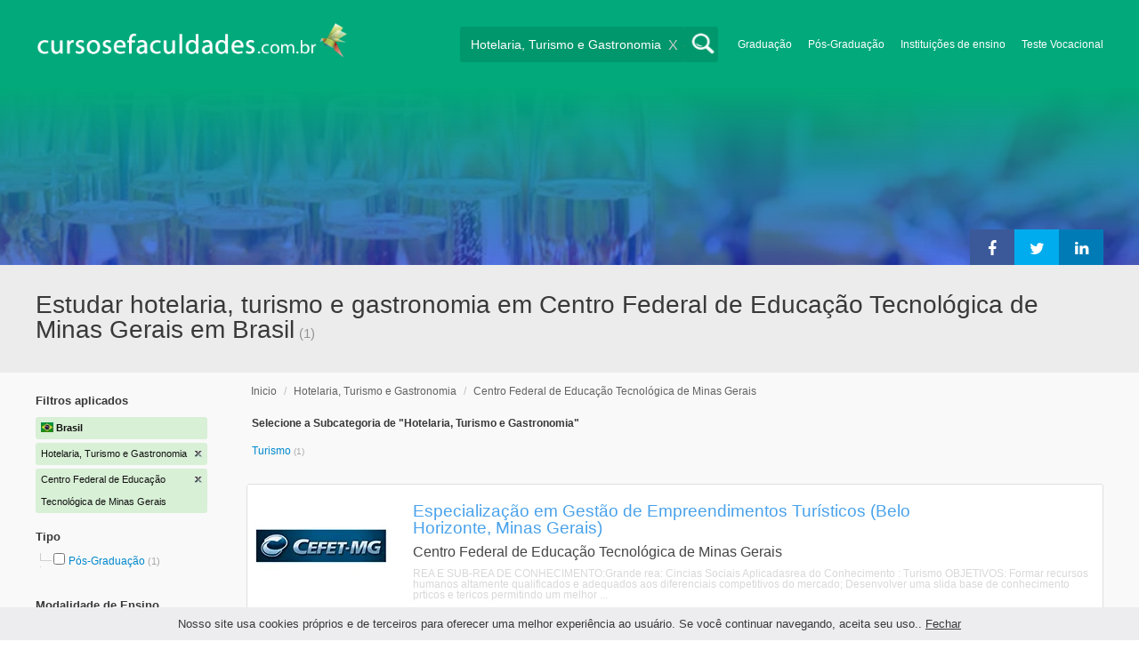

--- FILE ---
content_type: text/html; charset=utf-8
request_url: https://www.cursosefaculdades.com.br/hotelaria-turismo-e-gastronomia-cefet-centro-federal-de-educacao-tecnologica-de-minas-gerais-CI-11-565
body_size: 45023
content:
<!DOCTYPE html>
<!--[if lt IE 7]>
<html lang="es" class="no-js lt-ie9 lt-ie8 lt-ie7"> <![endif]-->
<!--[if IE 7]>
<html lang="es" class="no-js lt-ie9 lt-ie8"> <![endif]-->
<!--[if IE 8]>
<html lang="es" class="no-js lt-ie9"> <![endif]-->
<!--[if gt IE 8]><!-->
<html lang="es" class="no-js"> <!--<![endif]-->
<head>
		<meta charset="utf-8">
	<meta name="viewport" content="width=device-width, initial-scale=1">
	<link rel="dns-prefetch" href="//d2wu8443505y4l.cloudfront.net/">
	<link rel="dns-prefetch" href="//fonts.googleapis.com/">
	<link rel="dns-prefetch" href="//www.google-analytics.com/">
	<link rel="dns-prefetch" href="//ajax.googleapis.com/">
	<link rel="dns-prefetch" href="//cdnjs.cloudflare.com/">
	<link rel="dns-prefetch" href="//connect.facebook.net/">
	<title>Estudar hotelaria, turismo e gastronomia em Centro Federal de Educação Tecnológica de Minas Gerais em Brasil - Cursosefaculdades.com.br</title>
	
			<link rel="amphtml" href="https://www.cursosefaculdades.com.br/amp/hotelaria-turismo-e-gastronomia-cefet-centro-federal-de-educacao-tecnologica-de-minas-gerais-CI-11-565" />
	
	<meta name="description"
		  content="Estudar hotelaria, turismo e gastronomia em Centro Federal de Educação Tecnológica de Minas Gerais em Brasil. Fornecemos informações relevantes para decidir seu futuro profissional. Aconselhe-se de graça!">
		<!--[if IE]>
	<script src="https://cdnjs.cloudflare.com/ajax/libs/html5shiv/3.7.3/html5shiv.min.js"></script><![endif]-->
    <script src="/js/vendor/fallback.min.js"></script>
	<link rel="manifest" href="/manifest.json">


    <link rel="stylesheet" href="/css/directory.critical.min.css?buster=20260120151022" /><link rel="preload" href="/css/default.min.css?buster=20260120151022" as="style"><script>fallback.load({"default": "/css/default.min.css?buster=20260120151022"});</script><link rel="preload" href="/css/fonts.min.css?buster=20260120151022" as="style"><script>fallback.load({"fonts": "/css/fonts.min.css?buster=20260120151022"});</script>
			<link rel="icon" type="image/png" href="https://d2wu8443505y4l.cloudfront.net/img/static/cyc.ico">
		<meta name="robots" content="noindex,nofollow">
	<script type="text/javascript">
		var translation_list = 'solicitou mais informação';
		var btnMore = 'Veja Mais';
		var btnLess = 'Veja Menos';
		var btnFiltrar = 'FILTRO';

		var language_id = 12;
		var fb_lang = 'pt_PT';
		var gplus_lang = 'pt-BR';
		var domain_id = 2;
		var fb_app_id = "2030943203831264";
		var category_js = 'category-12.js';
		var origin = "Brasil";

		var seguirLeyendo = 'Leia mais';
		var priceFilters = '';
		var priceSymbol = 'R$';
        var busterHash = '20260120151022';
	</script>
		<script src="/js/directory.loader.min.js?buster=20260120151022"></script>
    <!-- PROD-1813 -->
    <script>
        var ua_parsed_device = {};
        var parser;
    </script>

	<style type="text/css">
		.ui-autocomplete {
			max-height: 300px;
			overflow-y: auto;
			overflow-x: hidden;
			padding: 0px;
			width: 288px !important;
		}

		* html .ui-autocomplete {
			height: 300px;
		}

		.ui-widget-content {
			background: #168CF8;
			border: 0px;
		}
		.ui-menu .ui-menu-item a {
			color: #FFFFFF;
		}
		.ui-menu .ui-menu-item a:hover {
			color: #000000;
		}
		@media (min-width: 0px) and (max-width: 1000px) {
			.ui-autocomplete {
				width: 259px !important;
			}
		}
	</style>

		
	
                    <script>
                    (function(i,s,o,g,r,a,m){i["GoogleAnalyticsObject"]=r;i[r]=i[r]||function(){
                    (i[r].q=i[r].q||[]).push(arguments)},i[r].l=1*new Date();a=s.createElement(o),
                    m=s.getElementsByTagName(o)[0];a.async=1;a.src=g;m.parentNode.insertBefore(a,m)
                    })(window,document,"script","//www.google-analytics.com/analytics.js","ga");

                    ga("create", "UA-2039841-1", "auto", {"legacyCookieDomain": "www.cursosefaculdades.com.br", "useAmpClientId": true});

                    ga(function(tracker) {
                        var clientId = tracker.get("clientId");
                        $(document).ready(function () {
                            fallback.ready(function() {
                                $.cookie("ga_client_id", clientId), { path: "/" };
                            });
                        });
                    });

                    
                    ga("send", "pageview");

                    var _gaq = _gaq || [];
                    _gaq.push(["_setAccount", "UA-2039841-1"]);
                    _gaq.push(["_setLocalGifPath", "https://d2wu8443505y4l.cloudfront.net/img/ga_track.gif"]);
                    _gaq.push(["_setLocalServerMode"]);

                    _gaq.push(["_trackPageview"]);

                    (function() {var ga = document.createElement("script"); ga.type = "text/javascript"; ga.async = true;
                    ga.src = ("https:" == document.location.protocol ? "https://" : "http://") + "stats.g.doubleclick.net/dc.js";
                    var s = document.getElementsByTagName("script")[0]; s.parentNode.insertBefore(ga, s);}
                    )();
                    </script>

                    <!-- Google tag (gtag.js) -->
                    <script async src="https://www.googletagmanager.com/gtag/js?id=UA-2039841-1"></script>
                    <script>
                        window.dataLayer = window.dataLayer || [];
                        function gtag(){dataLayer.push(arguments);}
                        gtag("js", new Date());

                        gtag("config", "UA-2039841-1");    // Universal Analytics property.
                        gtag("config", "G-LX69BQ7Y08", { "groups": "GA4" }); // G4
                    </script>
                <script data-ad-client='ca-pub-5320490643873369' async src='https://pagead2.googlesyndication.com/pagead/js/adsbygoogle.js'></script><script>function get_enhanced_conversion_data(){}</script>    
            <script>
            fallback.ready(['jQuery', 'jQuery.cookie'],function() {
                $(document).ready(function () {
                    function getParam(p) {
                        var match = RegExp('[?&]' + p + '=([^&]*)').exec(window.location.search);
                        return match && decodeURIComponent(match[1].replace(/\+/g, ' '));
                    }

                    function addGclid() {
                        var gclidParam = getParam('gclid');
                        if(gclidParam){
                            $.cookie('ga_gclid_ck', gclidParam, { path: '/', expires: 90 })
                        }
                    }

                    addGclid();

                })
            });
            </script>        <!-- Facebook Pixel Code -->
    <script>
    !function(f,b,e,v,n,t,s){if(f.fbq)return;n=f.fbq=function(){n.callMethod?
    n.callMethod.apply(n,arguments):n.queue.push(arguments)};if(!f._fbq)f._fbq=n;
    n.push=n;n.loaded=!0;n.version='2.0';n.queue=[];t=b.createElement(e);t.async=!0;
    t.src=v;s=b.getElementsByTagName(e)[0];s.parentNode.insertBefore(t,s)}(window,
    document,'script','https://connect.facebook.net/en_US/fbevents.js');

    fbq('init', '450204055122340');
    fbq('init', '211195203891851');
    fbq('track', "PageView");
    </script>
    <noscript><img height="1" width="1" style="display:none"
    src="https://www.facebook.com/tr?id=450204055122340&ev=PageView&noscript=1"
    /><img height="1" width="1" style="display:none"
    src="https://www.facebook.com/tr?id=211195203891851&ev=PageView&noscript=1"
    /></noscript>
    <!-- End Facebook Pixel Code -->

	<!-- Twitter single-event website tag code -->
	<script src="//platform.twitter.com/oct.js" type="text/javascript"></script>
	<noscript>
	<img height="1" width="1" style="display:none;" alt="" src="https://analytics.twitter.com/i/adsct?txn_id=nx6a2&p_id=Twitter&tw_sale_amount=0&tw_order_quantity=0" />
	<img height="1" width="1" style="display:none;" alt="" src="//t.co/i/adsct?txn_id=nx6a2&p_id=Twitter&tw_sale_amount=0&tw_order_quantity=0" />
	</noscript>
	<!-- End Twitter single-event website tag code -->
	
			<script type='text/javascript'>
				fbq('track', 'ViewContent', {
					content_ids: ['11'],
					content_type: 'product',
					content_name: 'Hotelaria, Turismo e Gastronomia',
					content_category: 'Hotelaria, Turismo e Gastronomia',
					value: 0,
					currency: 'BRL',
					country: 'BR'
					
					
					
				}, {eventID:'ViewContent-69707fb34f285'});
			</script>
				<script type="text/javascript">
			var google_tag_params = {
			edu_pid: "['38882']",
			edu_pagetype: "searchresults",
			edu_plocid:  '',
			edu_category: "Hotelaria, Turismo e Gastronomia"
			};
		</script>			<script type="text/javascript">
				twttr.conversion.trackPid('nx6a2', { tw_sale_amount: 0, tw_order_quantity: 0 });
			</script>            <script src="/js/vendor/newrelic.js"></script>
    
	</head>
<body>

        <!-- Google Tag Manager (noscript) -->
        <noscript><iframe src='https://www.googletagmanager.com/ns.html?id=GTM-5QJQJCS'
        height='0' width='0' style='display:none;visibility:hidden'></iframe></noscript>
        <!-- End Google Tag Manager (noscript) -->
        <div class="gdpr-advice"><span>Nosso site usa cookies próprios e de terceiros para oferecer uma melhor experiência ao usuário. Se você continuar navegando, aceita seu uso.. <a href="#">Fechar</a></span></div>
<script>
  //cuando se carga facebook.min.js a este FB.init no le da bola
  //to refactor, ver si realmente es necesario dejarlo aca
  window.fbAsyncInit = function() {
    FB.init({
      appId      : fb_app_id,
      xfbml      : true,
      version    : 'v4.0'
    });
  };

  (function(d, s, id){
     var js, fjs = d.getElementsByTagName(s)[0];
     if (d.getElementById(id)) {return;}
     js = d.createElement(s); js.id = id;
     js.src = "//connect.facebook.net/"+fb_lang+"/all.js";
     fjs.parentNode.insertBefore(js, fjs);
   }(document, 'script', 'facebook-jssdk'));

    </script>
<div id="fb-root"></div>
<div class="site-background">
	<div class="wrap">
		<header class="header2">
			<div class="wr1">
				<nav class="header-logo2">
						                    <h4 id="header-logo-br2">
	                        <a
	                        	href="https://www.cursosefaculdades.com.br/"
	                        	title="www.cursosefaculdades.com.br">
	                            <picture>
                                    <source srcset="https://d2wu8443505y4l.cloudfront.net/img/static/logo-2.png" media="(max-width: 1000px)">
                                    <img
		                            	src="https://d2wu8443505y4l.cloudfront.net/img/static/logo_cyc_br.webp"
		                            	alt="www.cursosefaculdades.com.br">
                                </picture>

	                        </a>
	                    </h4>
	                				</nav>
                				<div class="menu-btn"  onclick="toggleMenu()"></div>
				<div class="search-btn"></div>
				<div class="menu-options" id="menu-options">
					<ul>
						<li><a href="https://www.cursosefaculdades.com.br/graduacao-T-2">Graduação</a></li><li><a href="https://www.cursosefaculdades.com.br/pos-graduacao-T-4">Pós-Graduação</a></li><li><a href="https://www.cursosefaculdades.com.br/Instituicoes-de-ensino-brasil">Instituições de ensino</a></li><li><a href="https://www.cursosefaculdades.com.br/teste_vocacional_gratis.php">Teste Vocacional</a></li>					</ul>
				</div>


				<div id="buscador-collapsable">
										<form action="https://www.cursosefaculdades.com.br/search" method="get" class="left search-form validate-search-form active" >
												<input name="q" type="text"
							   class="buscador active"  value="Hotelaria, Turismo e Gastronomia"							   placeholder="O que você quer aprender?"/>
						<input type="submit" value="" class="search_button"/>
						<a href="" class="cross">X</a>
					</form>
				</div>
                				<br class="clr">
			</div>



			                    					<div id="categoryBanner">
				    	<div class="banner-container" style="background-image: url('https://d2wu8443505y4l.cloudfront.net/img/categories/desktop/hoteleria-turismo-y-gastronomia-11.webp');">
				    		<div class="banner-gradient-opacity blue">
					    		<div class="content-wrapper-relative-container">
					    													<ul class="social-share cf">
											<li><a title="Partilhar no Linkedin" class="linktin pop-upper" href="https://www.linkedin.com/shareArticle?mini=true&amp;url=https://www.cursosefaculdades.com.br/hotelaria-turismo-e-gastronomia-cefet-centro-federal-de-educacao-tecnologica-de-minas-gerais-CI-11-565&amp;title=Estudar hotelaria, turismo e gastronomia em Centro Federal de Educação Tecnológica de Minas Gerais em Brasil - Cursosefaculdades.com.br&amp;summary=undefined&amp;source=" onclick="return shareWindow(this.href, 520, 350);"><i class="fa fa-linkedin"></i></a></li>
											<li><a title="Partilhar no Twitter" class="tivitir pop-upper" href="https://twitter.com/home?status=https://www.cursosefaculdades.com.br/hotelaria-turismo-e-gastronomia-cefet-centro-federal-de-educacao-tecnologica-de-minas-gerais-CI-11-565" onclick="return shareWindow(this.href, 520, 350);"><i class="fa fa-twitter"></i></a></li>
											<li><a title="Partilhar no Facebook" class="feysbuk pop-upper" href="https://www.facebook.com/sharer/sharer.php?u=https://www.cursosefaculdades.com.br/hotelaria-turismo-e-gastronomia-cefet-centro-federal-de-educacao-tecnologica-de-minas-gerais-CI-11-565&amp;t=Estudar hotelaria, turismo e gastronomia em Centro Federal de Educação Tecnológica de Minas Gerais em Brasil - Cursosefaculdades.com.br" onclick="return shareWindow(this.href, 520, 350);"><i class="fa fa-facebook"></i></a></li>
										</ul>
																		</div>
							</div>
				    	</div>
					</div>
					


			
			<!--Franja con nombre de categoria -->
								<div class="search-result-text hide_mobile ">
						<div class="content-wrapper">
														<h1 class="left span_h ">
								<strong>Estudar hotelaria, turismo e gastronomia em Centro Federal de Educação Tecnológica de Minas Gerais em Brasil</strong><span style='padding-left: 5px;'>(1)</span>							</h1>
														<br class="clr">
						</div>
					</div>
					
		</header>





		<div class="wrapper">
			<section role="main" id="main-content">
				
		<div id="categoryBanner_mobile">
	    <div style="background-image: url('https://d2wu8443505y4l.cloudfront.net/img/categories/mobile/hoteleria-turismo-y-gastronomia-11.webp');">
	    	<div class="banner-gradient-opacity blue"></div>
	    </div>
	</div>

<!-- PROD-845 -->
<script>
	var show_comparator_preview = false;

	var site_url = "https://www.cursosefaculdades.com.br/";
</script>

<!-- PROD-1187 -->
<script>
	fallback.ready(function(){
		$(document).ready(function(){
			window.googletag = window.googletag || {cmd: []};
googletag.cmd.push(function() {
	googletag.defineSlot('/4068930/LISTADOS_DK_1_BR', [217, 409], 'div-LISTADOS_DK_1_BR').addService(googletag.pubads());
	googletag.defineSlot('/4068930/LISTADOS_DK_2_BR', [961, 162], 'div-LISTADOS_DK_2_BR').addService(googletag.pubads());
	googletag.defineSlot('/4068930/LISTADOS_MOBILE_AMP_1_BR', [300, 200], 'div-LISTADOS_MOBILE_AMP_1_BR').addService(googletag.pubads());
	googletag.defineSlot('/4068930/LISTADOS_MOBILE_AMP_2_BR', [300, 200], 'div-LISTADOS_MOBILE_AMP_2_BR').addService(googletag.pubads());
	googletag.pubads().enableSingleRequest();
	googletag.pubads().collapseEmptyDivs();
	googletag.enableServices();
});
if($(document).width() >= 1000){
	googletag.cmd.push(function() { googletag.display('div-LISTADOS_DK_1_BR'); });
	googletag.cmd.push(function() { googletag.display('div-LISTADOS_DK_2_BR'); });
}
else{
	googletag.cmd.push(function() { googletag.display('div-LISTADOS_MOBILE_AMP_1_BR'); });
	googletag.cmd.push(function() { googletag.display('div-LISTADOS_MOBILE_AMP_2_BR'); });
}

			function DFPBannerFixed(element){
				if(element.length){
					element.css('position', 'relative');
					element.css('top', 'unset');

					var position = element.offset();
					var scrollTop = $(window).scrollTop();
					
					if(position.top < scrollTop){
						element.css('position', 'fixed');
						element.css('top', '0px');
					}else{
						element.css('position', 'relative');
						element.css('top', 'unset');
					}
				}
			}

			function removeDFPBannerListadosMobileAmp1OnDK(){
				if($(window).width() >= 1000){
					if($('.DFPBanner_LISTADOS_MOBILE_AMP_1').length){
						$('.DFPBanner_LISTADOS_MOBILE_AMP_1').remove();
					}
				}
			}
			
			removeDFPBannerListadosMobileAmp1OnDK();
			DFPBannerFixed($('.DFPBanner_LISTADOS_DK_1'));
			$(window).scroll( function(){
		        DFPBannerFixed($('.DFPBanner_LISTADOS_DK_1'));
		    });
				});
	});

	// PROD-1873
	var whatsapp_lead = null;
	var whatsapp_lead_province_name = null;
	var whatsapp_lead_group_url = null;
</script>



<a href="#form_not_multi" id="foo" class="fancybox_nm" style="display: none"></a>
<div id="form_not_multi"></div>
<div class="search-result search-result-no-border-top">
	<div class="search-result-text show_mobile_only categoryImageHeightFix">
		<div class="content-wrapper">
							<h1 class="left span_h ">
				<strong>Estudar hotelaria, turismo e gastronomia em Centro Federal de Educação Tecnológica de Minas Gerais em Brasil</strong>				<span class="left" style="vertical-align: top;padding-left: 5px;">(1)</span>
			</h1>

			<br class="clr">
		</div>
	</div>

	<article class="results-bottom">
				<div class="content-wrapper">
			<div id="filter-mobile-wrapper">
				<div class="applied-filters">
					<ul>
										<li>
			<a href="https://www.cursosefaculdades.com.br/cefet-centro-federal-de-educacao-tecnologica-de-minas-gerais-I-565">
				<span class="text">Hotelaria, Turismo e Gastronomia</span>
				<span class="close right">
				</span>
			</a>
		</li>
			<li>
			<a href="https://www.cursosefaculdades.com.br/hotelaria-turismo-e-gastronomia-C-11">
				<span class="text">Centro Federal de Educação Tecnológica de Minas Gerais</span>
				<span class="close right">
				</span>
			</a>
		</li>
			
					</ul>
				</div>
				<div id="btn-filtrar">FILTRO</div>
			</div>
			<aside class="left" id="aside-left">
	<!-- PROD-633 slot: LISTADOS_DK_1 -->
		<form id="faceted_nav_form" name="faceted_nav_form" action="/search">
		<div class="filter-box applied-filters">
			<div class="title">Filtros aplicados</div>
			<nav>
				<ul>
					<li>
						<a href="">
							<span class="flag bra" ></span>
							<span class="text_country">Brasil</span>
						</a>
					</li>
									<li>
			<a href="https://www.cursosefaculdades.com.br/cefet-centro-federal-de-educacao-tecnologica-de-minas-gerais-I-565">
				<span class="text">Hotelaria, Turismo e Gastronomia</span>
				<span class="close right">
				</span>
			</a>
		</li>
			<li>
			<a href="https://www.cursosefaculdades.com.br/hotelaria-turismo-e-gastronomia-C-11">
				<span class="text">Centro Federal de Educação Tecnológica de Minas Gerais</span>
				<span class="close right">
				</span>
			</a>
		</li>
			
				</ul>
			</nav>
		</div>

		
					<div class="filter-box location checkbox">
				<div class="title">Tipo</div>
				<nav>
					<ul>
						<li class="first-node"></label>
							<ul class="child-filters"><li class="last-node SearchTypeTracking" id="Pós-Graduação">
								<label>
								<input type="checkbox" name="type_id" data-level="0" class="level_0" data-route="search"  data-url="https://www.cursosefaculdades.com.br/pos-graduacao-hotelaria-turismo-e-gastronomia-pos-graduacao-TCI-4-11-565" value="4"  />
									<a href="https://www.cursosefaculdades.com.br/pos-graduacao-hotelaria-turismo-e-gastronomia-pos-graduacao-TCI-4-11-565" title="Pós-Graduação">Pós-Graduação</a><span> (1)</span><br class="clr">
								</label></li></ul>						</li>
					</ul>
				</nav>
				<br>
			</div>
		
		
		
							<div class="filter-box method checkbox">
				<div class="title">Modalidade de Ensino</div>
				<nav>
					<ul>
																				<li id="Presenciais" class="SearchMethodTracking">
								<label>
									<input name="method_id" type="checkbox" data-route="search" data-url="https://www.cursosefaculdades.com.br/hotelaria-turismo-e-gastronomia-presenciais-presenciais-CMI-11-1-565" value="1"  />
									<a href="https://www.cursosefaculdades.com.br/hotelaria-turismo-e-gastronomia-presenciais-presenciais-CMI-11-1-565">Presenciais </a><span>(1)</span>
									<br class="clr">
								</label>
							</li>
											</ul>
				</nav>
			</div>
				
		
							<div class="filter-box location checkbox">
				<div class="title">Localização</div>
										<nav>
						<ul>

						<li class="first-node"><label><a href="" class="country_a">Brasil   </a><span>(1)</span></label>
							<ul class="child-filters"><li class="last-node SearchZoneTracking" id="Minas-Gerais">
								<label>
								<input type="checkbox" name="zone_id" data-level="1" class="level_1" data-route="search"  data-url="https://www.cursosefaculdades.com.br/hotelaria-turismo-e-gastronomia-minas-gerais-minas-gerais-CZI-11-610-565" value="610"  />
									<a href="https://www.cursosefaculdades.com.br/hotelaria-turismo-e-gastronomia-minas-gerais-minas-gerais-CZI-11-610-565">Minas Gerais</a><span> (1)</span><br class="clr">
                                </label></li></ul>						</li>
						</ul>
					</nav>
					<br>
								</div>
		
		
				
		

						
						
							<div class="filter-box category checkbox category-facet-mobile">
				<div class="title">Categoria</div>
				<nav>
					<ul>
																				<li id="Turismo" class="SearchCategoryTracking">
								<label>
									<a href="https://www.cursosefaculdades.com.br/turismo-turismo-CI-88-565">Turismo </a><span>(1)</span>
									<br class="clr">
								</label>
							</li>
											</ul>
				</nav>
			</div>
				
	</form>

	<!-- PROD-1187 -->
	
				<div 
					class='DFPBanner DFPBanner_DK DFPBanner_LISTADOS_DK_1'
					id='div-LISTADOS_DK_1_BR' 
					style='width: 217px; height: 409px;background-color: transparent;'>
					<div class='DFPBanner_name'>DFP_</div>
				</div>
			</aside>			<div class="results-section right">
									<h3 class="breadcrumb">
						<a class="breadcrumb_link" href="https://www.cursosefaculdades.com.br/">Inicio</a> / <a class="breadcrumb_link" href="https://www.cursosefaculdades.com.br/hotelaria-turismo-e-gastronomia-C-11">Hotelaria, Turismo e Gastronomia</a> / <a class="breadcrumb_link" href="https://www.cursosefaculdades.com.br/hotelaria-turismo-e-gastronomia-cefet-centro-federal-de-educacao-tecnologica-de-minas-gerais-CI-11-565">Centro Federal de Educação Tecnológica de Minas Gerais</a>					</h3>
				
				
				
														<input type="checkbox" name="category_id" value="11" checked style="display:none;" />
				
						<input type="checkbox" name="institution_id" value="565" checked style="display:none;" />
			
	<div class="subcategories">
		<h3>Selecione a Subcategoria de "Hotelaria, Turismo e Gastronomia"</h3>
		<nav>
			<ul class="cat" >
									<li class="SearchCategoryTracking"><a href="https://www.cursosefaculdades.com.br/turismo-turismo-CI-88-565">Turismo </a> <span>(1)</span> </li>
									                <li id='ver-menos' style='display:none'><div class='sub-ver-menos'>Veja Menos</div><div class="bg-sub-ver-menos"></div></li>
			</ul>
		</nav>
	</div>

					
					
					
					<!-- PROD-845 -->
					<div class="comparator-preview" style="display:none">
						<div class="button">
							<a href="#" base-url='/comparador?' class="to-comparator">Comparar selecionados (<span id='comparator-quantity'>0</span>)</a>
						</div>
						<div class="versus">
													</div>
						<br class="clear-both" />
					</div>

					<nav class="result-list" id="result-list-section">
						<ul class="section-ficha-ul">
							<script>
								var grouped_oas_configuration = [];
							</script>
							

									<li class="section-ficha with-call-to-action  with-logo  with-both " id="https://www.cursosefaculdades.com.br/especializacao-em-gestao-de-empreendimentos-turisticos-34718.html">

										<!-- COMPARATOR CHECKBOX -->
										
										<a href="https://www.cursosefaculdades.com.br/especializacao-em-gestao-de-empreendimentos-turisticos-34718.html" class="show_mobile_only link_all_card"></a>

										<div id="FO-header" class="show_mobile_only">
											<h2>
												<a href="https://www.cursosefaculdades.com.br/especializacao-em-gestao-de-empreendimentos-turisticos-34718.html" title="Especialização em Gestão de Empreendimentos Turísticos (Belo Horizonte, Minas Gerais)">Especialização em Gestão de Empreendimentos Turísticos (Belo Horizonte, Minas Gerais)</a>											</h2>
											<hr/>
										</div>

										<div id="FO-container">
																							<div id="FO-logo">
													<a href="https://www.cursosefaculdades.com.br/especializacao-em-gestao-de-empreendimentos-turisticos-34718.html"><div class="img-logo-shadow"></div></a><img src="https://d2wu8443505y4l.cloudfront.net/img/static/img_loader.gif" data-src="https://d2wu8443505y4l.cloudfront.net/img/institutions/565.webp" alt="Centro Federal de Educação Tecnológica de Minas Gerais" class="logo" width="166" height="141" border="0" />												</div>
																						<div id="FO-content">
																								<h2 class="hide_mobile">
													<a href="https://www.cursosefaculdades.com.br/especializacao-em-gestao-de-empreendimentos-turisticos-34718.html" title="Especialização em Gestão de Empreendimentos Turísticos (Belo Horizonte, Minas Gerais)">Especialização em Gestão de Empreendimentos Turísticos (Belo Horizonte, Minas Gerais)</a>												</h2>
												<h3>Centro Federal de Educação Tecnológica de Minas Gerais</h3>
												<p><em>
													REA E SUB-REA DE CONHECIMENTO:Grande rea:   Cincias Sociais Aplicadasrea do Conhecimento :   Turismo OBJETIVOS:    Formar recursos humanos altamente qualificados e adequados aos diferenciais competitivos do mercado;    Desenvolver uma slida base de conhecimento prticos e tericos permitindo um melhor ...												</em></p>

																								<h5 class="text-ellipsis-box">
													<a href="https://www.cursosefaculdades.com.br/pos-graduacao-gestao-de-turismo-belo-horizonte-TCZ-21-530-2258" class="typea">
													Estudar Gestão de Turismo													em Belo Horizonte																										</a>


												</h5>
											</div>
										</div>
										<div id="FO-footer" class="FO-footer-mobile ">
											<h5 class="hide_mobile">
												
																								
												<span class='type'>
													Pós-Graduação													 - 435 Horas													 - Belo Horizonte												</span>
											</h5>

																																		<div class="transparent_tracking"><img width="1" height="1" src="https://d2wu8443505y4l.cloudfront.net/img/static/blank.gif" data-src="https://d2wu8443505y4l.cloudfront.net/img/static/blank.gif" careerId = "38882" /></div>
											                                                                                                    <a
                                                            careerId = "34718"
                                                            data-fancybox-href="https://www.cursosefaculdades.com.br/career_form/34718/565"
                                                            class="mainModal buttonInfoList fancybox fancybox.ajax "">
                                                    Solicitar informações                                                    </a>
                                                																																	
                                            
                                                                                                                                                        <div class="mobile-info-btn show_mobile_only ">
                                                            <a
                                                                careerid="34718"
                                                                data-fancybox-href="https://www.cursosefaculdades.com.br/career_form/34718/565"
                                                                class="mobileButtonInfo mainModal fancybox fancybox.ajax">
                                                                Solicitar informações                                                            </a>
                                                        </div>
                                                    
																					</div>
									</li>

																					</ul>
					</nav>

																				
				<div 
					class='DFPBanner DFPBanner_DK DFPBanner_LISTADOS_DK_2'
					id='div-LISTADOS_DK_2_BR' 
					style='width: 961px; height: 162px;background-color: transparent;'>
					<div class='DFPBanner_name'>DFP_</div>
				</div>
			
				<div 
					class='DFPBanner DFPBanner_MOBILE DFPBanner_LISTADOS_MOBILE_AMP_2'
					id='div-LISTADOS_MOBILE_AMP_2_BR' 
					style='width: 300px; height: 200px;background-color: transparent;'>
						<div class='DFPBanner_name'>DFP_</div>
				</div>
			
										<!-- <nav class="result-list" id="AtPaginatorSection">
						<ul class="section-ficha-ul"></ul>
					</nav> -->
											</div>
			<br class="clr" />
		</div>
	</article>
</div>

<a href="#0" class="go-top"></a>

<!-- COMPARATOR BUTTON -->

<script>

function trackingCTR() {
	$(this).css('display', 'none');
    ga('send', 'event', 'CTR', 'print_view', $(this).attr('careerid'), 1, {'nonInteraction': 1});
}

var modal_source_id = 8;
var modal_track_ctr_lead = false;

var ff = !(window.mozInnerScreenX == null);

function careerPopupClick() {
	ga('send', 'event', 'UX-Directory-Form-Popup', 'Click', $(this).attr('href'), 1);

			if(!$(this).hasClass('excludeCtrTracking')) {
			modal_track_ctr_lead = true;
			ga('send', 'event', 'CTR', 'click', $(this).attr('careerid'), 1);
		} else {
			modal_track_ctr_lead = false;
		}
	}

function careerLinkClick() {
	ga('send', 'event', 'UX-Directory-Link-FO', 'Click', $(this).attr('href'), 1);

			if(!$(this).parent().parent().find('.buttonInfoList').hasClass('excludeCtrTracking')) {
			modal_track_ctr_lead = true;
			ga('send', 'event', 'CTR', 'click', $(this).parent().parent().find('.buttonInfoList').attr('careerid'), 1);
		  	/* Hack para Firefox, para que registre los eventos de analytics */
			if(ff) {
				var urlref = $(this).attr('href');
				setTimeout(function(){ window.location.href = urlref; }, 100);
				return false;
			}
		} else {
			modal_track_ctr_lead = false;
		}
	}

function trackWebView(url) {
	$.ajax({
        url: url + "?" + Math.floor(Math.random() * (9999999 + 1)),
        type: 'get',
        data: {},
        success: function (data) {

        }
    });
}

fallback.ready(['jQuery.cookie','Functions'], function () {
    if(typeof(hideDoneLeads) == 'function') {
        hideDoneLeads('Consulta enviada');
    }
});

fallback.ready(function() {
	$('.logo, .related_post_img').unveil(150);

	$(".nota").click(function(event) {
        $(this).find('a').get(0).click();
    });

	// var atpaginator = 0;
	// if(atpaginator) {
	// 	var processing = false;
	// 	var showNoMoreResultsBanner = true;
	// 	var firstPage = true;
	// 	$(window).scroll(function() {
	//     	if($(window).scrollTop() >= ($(document).height() - $(window).height()) - 800) {
	//     		var ajaxUrl = $(".navigator li.number a.active").parent().next().find('a').attr('href');
	//     		if(ajaxUrl != undefined) {
	//     			ajaxUrl = ajaxUrl + "&disablelayout=1";
	//     		} else {
	//     			processing = true;
	//     			if(showNoMoreResultsBanner) {
	//     				$("#AtPaginatorSection").append("<li class='hidden-overflow-y highlight' id='ajaxLoadingList'><span>Não há mais resultados para mostrar </span></li>");
	//     				showNoMoreResultsBanner = false;
	//     			}
	//     		}

	//     		if(processing == false) {
	//     			processing = true;
	//     			$('#AtPaginatorSection').css('display', 'block');
	//     			if(firstPage) {
	// 	    			$("#result-list-section").append("<li class='hidden-overflow-y highlight' id='ajaxLoadingList'><span>Carregando mais Resultados... </span><img src=CLOUDFRONT_STATIC_PROD.'/owl_loader.gif' alt='Cargando' width='32px' /></li>");
	// 	    			firstPage = false;
	//     			} else {
	// 	    			$("#AtPaginatorSection").append("<li class='hidden-overflow-y highlight' id='ajaxLoadingList'><span>Carregando mais Resultados... </span><img src=CLOUDFRONT_STATIC_PROD.'/owl_loader.gif' alt='Cargando' width='32px' /></li>");
	//     			}
	// 	        	$.ajax({
	// 					url: ajaxUrl,
	// 					type: 'get',
	// 					data: {},
	// 					success: function (data) {
	// 						results = $(data).find('.result-list ul li');
	// 						$('.navigator').html($(data).find('.navigator').html());
	// 						$('.navigator-wrapper').css('display', 'none');
	// 						$("#AtPaginatorSection ul").append(results);
	// 						$("#ajaxLoadingList").remove();
	// 						$('.logo').unveil(150);
	// 						$('.buttonInfoList').off('click').on('click',careerPopupClick);
	// 						$('.result-list ul li h2 a').off('click').on('click',careerLinkClick);
	// 						$('.externalUrlView').off('click').on('click',function () {
	// 							var url = $(this).attr('data-url');
	// 							trackWebView(url);
	// 						});

	// 							// 						$(".transparent_tracking img").unveil(1, trackingCTR);
	// 							// 						/* TODO: Manage OA clicks */
	// 						processing = false;
    //                         if(typeof(hideDoneLeads) == 'function') {
    //                             hideDoneLeads('Consulta enviada');
    //                         }
	// 					}
	// 				});
	// 	        }
	//     	}
	//     	if ($(window).scrollTop() > 1600) {
	// 	        $('.go-top').fadeIn();
	// 	    } else {
	// 	        $('.go-top').fadeOut();
	// 	    }
	// 	});

	// 	$('.go-top').click(function(){
	// 	    $('body,html').animate({scrollTop : 0}, 500);
	// 	    return false;
	// 	});
	// }

	$('.bonificacion_logo img').tooltipster({theme:'my-custom-theme', arrow: false, position: 'bottom'});
	$('.star img').tooltipster({theme:'my-custom-theme', arrow: false, position: 'bottom'});
	$('.bg-estrellita').tooltipster({theme:'my-custom-theme', arrow: false, position: 'bottom'});
	$('.bg-oficial').tooltipster({theme:'my-custom-theme', arrow: false, position: 'bottom'});
	$('.bg-bonificacion_mobile').tooltipster({theme:'custom-tooltip', arrow: false, position: 'bottom'});
	$('.officialTitle_logo img').tooltipster({theme:'my-custom-theme', arrow: false, position: 'bottom'});
	$('.info_price').tooltipster({theme:'my-custom-theme', arrow: false, position: 'bottom'});


    $(document).ready(function() {
    	    	$(this).find(".transparent_tracking img").unveil(1, trackingCTR);
    	
        $('.result-list ul li h2 a, .result-list ul li .link_all_card').off('click').on('click',careerLinkClick);
		$('.buttonInfoList').off('click').on('click',careerPopupClick);

		$('.externalUrlView').off('click').on('click',function () {
			var url = $(this).attr('data-url');
			trackWebView(url);
		});

        $('.navigator ul li a').click(function () {
          ga('send', 'event', 'UX-Directory-Paginator', 'Click', $(this).attr('href'), 1);
        });

        $('.SearchTypeTracking').click(function () {
          ga('send', 'event', 'UX-Directory-Filter-Type', 'Click', $(this).find('a').attr('href'), 1);
        });

        $('.SearchMethodTracking').click(function () {
          ga('send', 'event', 'UX-Directory-Filter-Method', 'Click', $(this).find('a').attr('href'), 1);
        });

        $('.SearchKindTracking').click(function () {
    	  ga('send', 'event', 'UX-Directory-Filter-Kind', 'Click', $(this).find('a').attr('href'), 1);
 		});

        $('.SearchZoneTracking').click(function () {
          ga('send', 'event', 'UX-Directory-Filter-Zone', 'Click', $(this).find('a').attr('href'), 1);
        });

        $('.SearchCategoryTracking').click(function () {
          ga('send', 'event', 'UX-Directory-Filter-Category', 'Click', $(this).find('a').attr('href'), 1);
        });

    });
});

// PROD-845
fallback.ready(function () {
	// COMPARATOR CHECKBOXES SETUP
	if(show_comparator_preview == 1) {
		$.cookie('to_compare', JSON.stringify([]));
		$("input[id^='compare']").unbind();
		$('.comparator-preview').show();
		$('#to-comparator').show();
	} else {
		$.cookie('to_compare', JSON.stringify([]));
		$("input[id^='compare']").unbind().removeAttr('checked');
	}

	updateListControls(show_comparator_preview ? [] : false);
});
</script>
<script type="application/ld+json">[{"@context":"http:\/\/schema.org","@type":"ItemList","name":"Estudar hotelaria, turismo e gastronomia em Centro Federal de Educa\u00e7\u00e3o Tecnol\u00f3gica de Minas Gerais em Brasil","url":"https:\/\/www.cursosefaculdades.com.br\/hotelaria-turismo-e-gastronomia-cefet-centro-federal-de-educacao-tecnologica-de-minas-gerais-CI-11-565","itemListElement":[{"@type":"ListItem","position":1,"url":"https:\/\/www.cursosefaculdades.com.br\/especializacao-em-gestao-de-empreendimentos-turisticos-34718.html"}]},{"@context":"http:\/\/schema.org","@type":"BreadcrumbList","itemListElement":[{"@type":"ListItem","position":1,"item":{"@id":"https:\/\/www.cursosefaculdades.com.br\/hotelaria-turismo-e-gastronomia-C-11","name":"Hotelaria, Turismo e Gastronomia"}},{"@type":"ListItem","position":2,"item":{"@id":"https:\/\/www.cursosefaculdades.com.br\/hotelaria-turismo-e-gastronomia-cefet-centro-federal-de-educacao-tecnologica-de-minas-gerais-CI-11-565","name":"Centro Federal de Educa\u00e7\u00e3o Tecnol\u00f3gica de Minas Gerais"}}]},{"@context":"http:\/\/schema.org","@type":"Course","name":"Especializa\u00e7\u00e3o em Gest\u00e3o de Empreendimentos Tur\u00edsticos","description":"REA E SUB-REA DE CONHECIMENTO:Grande rea:   Cincias Soc ...","provider":{"@type":"EducationalOrganization","name":"Centro Federal de Educa\u00e7\u00e3o Tecnol\u00f3gica de Minas Gerais"}}]</script>
<!-- PROD-898 PROD-924 -->
<script>
</script>

<script>
var calendly_active = 0;

fallback.ready(function() {

	$(document).on('click', '.oa-group-buttons a:not(.usual_link):not(.no_link)', function() {
		ga('send', 'event', 'UX-Directory', 'Click', 'oa-grouped-zone-button', 1);
	});

	$(document).on('click', 'a.pre-fo-full-career', function() {
		ga('send', 'event', 'UX-Directory', 'Click', 'oa-grouped-title', 1);
	});

	$(document).on('click', '.oa-group-buttons a:not(.usual_link):not(.no_link)', function() {
		var zone_id = $(this).attr('data-zone_id');
		var career_id = $(this).attr('data-career_id');
		var config = grouped_oas_configuration[career_id];

		var oas_ids = '[';
		$.each(config.zones[zone_id].oas_keys, function (i, value) {
			oas_ids += ((oas_ids == '[') ? '' : ',') + '"' + value + '"';
		});
		oas_ids += ']';

		$('body').append("<a id='form_pre_fo_link" + zone_id + "' data-fancybox-href='/get_career_form_pre_fo/" + oas_ids + "/seat' class='mainModal fancybox fancybox.ajax'></a>");
		$('#form_pre_fo_link' + zone_id).trigger('click');
		setTimeout(() => {
			$('#form_pre_fo_link' + zone_id).remove();
		}, 500);
	});

	$(document).on('click', 'a.pre-fo-full-career', function() {
		var career_id = $(this).attr('data-career_id');
		var config = grouped_oas_configuration[career_id];

		var oas_ids = '[';
		$.each(config.oas_keys, function (i, value) {
			oas_ids += ((oas_ids == '[') ? '' : ',') + '"' + value + '"';
		});
		oas_ids += ']';

		$('body').append("<a id='form_pre_fo_link" + career_id + "' data-fancybox-href='/get_career_form_pre_fo/" + oas_ids + "/zone' class='mainModal fancybox fancybox.ajax'></a>");
		$('#form_pre_fo_link' + career_id).trigger('click');
		setTimeout(() => {
			$('#form_pre_fo_link' + career_id).remove();
		}, 500);
	});

	$("body").on('click', 'img.left-arrow', function() {
		$(this).closest('.oa-group-buttons').scrollTo("-=100px", 100 );
	});

	$("body").on('click', 'img.right-arrow', function() {
		$(this).closest('.oa-group-buttons').scrollTo("+=100px", 100 );
	});

	// PROD-1907
	$('.buttonInfoList.green, .mobile-info-btn.green .mobileButtonInfo').click(function() {
		ga('send', 'event', 'UX-Directory-Form-Popup-Folleto', 'Click', '', 1);
	});
});
</script>
			</section>
		</div>

	</div>

		<footer class="">
        <div class="wrapper_footer">
          <div class="left left-colum">
            <div class="footer-top">
                                    <h4 id="footer-logo-br" class="left">
                        <a href="https://www.cursosefaculdades.com.br/" title="www.cursosefaculdades.com.br">
                            <img src="https://d2wu8443505y4l.cloudfront.net/img/static/logo_cyc_br.webp" alt="www.cursosefaculdades.com.br">
                        </a>
                    </h4>
                

              <div class="footer-btn">
                <!--
                <a href="https://www.cursosefaculdades.com.br/participe" class="footer_anuncie">
                  Você é uma universidade                </a>
            -->

              </div>

              <div class="copyright">
	          	<div class="like-button hide_mobile">
					<div class="fb-like" data-href="http://www.facebook.com/CursosyCarrerascom" data-layout="button_count" data-action="like" data-size="small" data-show-faces="false" data-share="false"></div>
				</div>

                <p>
                  <a href="/legal" class="foot fancybox.ajax">Termos e condições de uso do Site</a>
                </p>
                <!--
                <p id="mobile-anuncie">
                  <a href="https://www.cursosefaculdades.com.br/participe" class="foot">Você é uma universidade</a>
                </p>
                -->
              </div>
              <br class="clr" />
            </div>
          </div>
          <br class="clr" />
        </div>
    </footer>
</div>

<!-- 172.16.30.52 -->
<script type="text/javascript">
	ga('set', 1, "Listados");
	//hago navegable el menu mobile aún cuando jquery no este cargado
	function toggleMenu(){
	    if(typeof jQuery == 'undefined'){
	        var el=document.getElementById("menu-options");
	        var style = window.getComputedStyle(el);
	        if(style.display === 'none'){
	            el.style.display = "block";
	        }else{
	            el.style.display = "none";
	        }
	    }
	}

	fallback.ready(function() {
		$( document ).ready(function() {
            var gdprAdviceHeight = $('.gdpr-advice').outerHeight();


		    $(".menu-btn").click(function(){
	            $("#menu-options").slideToggle();
	        });
	        $(".search-btn").click(function(){
	            $("#buscador-collapsable").slideToggle();
	        });
		    $(window).on('resize', function(){
				var win = $(this);
				if(win.width()>=1000) {
					$("#menu-options").show();
				}else{
					$("#menu-options").hide();
				}
			});



		    
			if ($.cookie('gdpr_lite') == undefined) {
				$.cookie('gdpr_lite',1);

                if($(window).width() > 1000){
                    $('.gdpr-advice').addClass("gdpr-advice-desktop");
                    $('.gdpr-advice').show();    
                }else{
                    if('scrollRestoration' in history) {
                        history.scrollRestoration = 'manual';
                    }
                    $(".gdpr-advice").prependTo(".wrap");
                    $(".gdpr-advice").css("position","fixed");
                    $(".search-btn").css("top", gdprAdviceHeight + "px");
                    $(".menu-btn").css("top", gdprAdviceHeight + "px");
                    $(".menu-options").css("top", parseInt($(".menu-options").css("top")) + gdprAdviceHeight + "px");
                    $(".header2").css("padding-top", gdprAdviceHeight + "px");
                    $(".wrapper").css("padding-top", parseInt($(".wrapper").css("padding-top")) + gdprAdviceHeight + "px");
                    $("#buscador-collapsable").css("top", parseInt($("#buscador-collapsable").css("top")) + gdprAdviceHeight + "px");
                    $('.gdpr-advice').show();
                }

			}
			$('.gdpr-advice').click(function() {
				$('.gdpr-advice').fadeOut(500, function(){
                    if($(window).width() < 1000){
                        $(".search-btn").css("top", "0px");
                        $(".menu-btn").css("top", "0px");
                        $(".menu-options").css("top", parseInt($(".menu-options").css("top")) - gdprAdviceHeight + "px");
                        $(".header2").css("padding-top", "0px");
                        $(".wrapper").css("padding-top", parseInt($(".wrapper").css("padding-top")) - gdprAdviceHeight + "px");
                        $("#buscador-collapsable").css("top", parseInt($("#buscador-collapsable").css("top")) - gdprAdviceHeight + "px");
                    } 
                });
				return false;
			})

		});
	});
</script>
</body>
</html>


--- FILE ---
content_type: text/html; charset=utf-8
request_url: https://www.google.com/recaptcha/api2/aframe
body_size: 266
content:
<!DOCTYPE HTML><html><head><meta http-equiv="content-type" content="text/html; charset=UTF-8"></head><body><script nonce="RNjVJmSmbbxPzXqgy0wp1g">/** Anti-fraud and anti-abuse applications only. See google.com/recaptcha */ try{var clients={'sodar':'https://pagead2.googlesyndication.com/pagead/sodar?'};window.addEventListener("message",function(a){try{if(a.source===window.parent){var b=JSON.parse(a.data);var c=clients[b['id']];if(c){var d=document.createElement('img');d.src=c+b['params']+'&rc='+(localStorage.getItem("rc::a")?sessionStorage.getItem("rc::b"):"");window.document.body.appendChild(d);sessionStorage.setItem("rc::e",parseInt(sessionStorage.getItem("rc::e")||0)+1);localStorage.setItem("rc::h",'1768980410031');}}}catch(b){}});window.parent.postMessage("_grecaptcha_ready", "*");}catch(b){}</script></body></html>